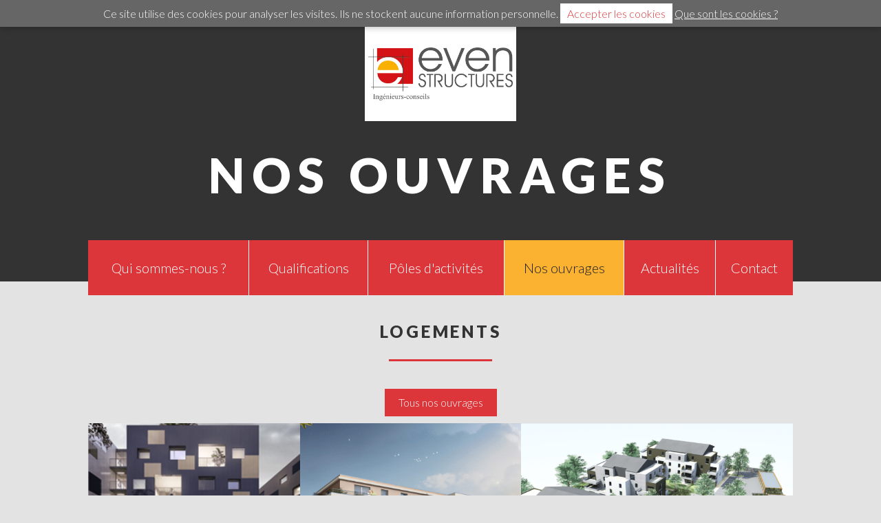

--- FILE ---
content_type: text/html; charset=utf-8
request_url: https://www.even-structures.fr/ouvrages/fiches/logements/
body_size: 4519
content:
<!DOCTYPE html>
<html xmlns="http://www.w3.org/1999/xhtml" xml:lang="fr" lang="fr"><head>
		<meta charset="utf-8">
		<meta name="viewport" content="width=device-width, initial-scale=1.0, maximum-scale=1.0, user-scalable=false" />
			
			<title>Logements</title>
			<link rel="stylesheet" type="text/css" href="/modeles/fr/Even/css/styles.css?mtime=1700205861" media="screen" title="Normal" /><link rel="stylesheet" type="text/css" href="/modeles/fr/Even/css/print.css?mtime=1700205861" media="print" title="Normal" />
			<script src="/script-jquery-1.10.0" type="text/javascript"></script>
<script src="/script-jquery-migrate" type="text/javascript"></script>
<script src="/core/2.16z/js/wom.js" type="text/javascript"></script>
			<link rel="canonical" href="https://www.even-structures.fr/ouvrages/fiches/logements/" />
		
		
	<meta name="format-detection" content="telephone=no">
		<link rel="shortcut icon" href="/images/design/favicon.ico" />
		<link rel="icon" type="image/x-icon" href="/images/design/favicon.ico" />
		<link href="https://fonts.googleapis.com/css?family=Lato:300,400,900" rel="stylesheet">
	
</head>
	
	<body class="layoutLeftContentRight logement directoryEntriesList">
		<div id="page">
		
			
			<header id="header">
				<hr class="clear"/>
				<a id="headerLogo" href="/" hreflang="fr" title="Even Structures" class="LinkIn">
					<img src="/images/design/logo-even.png" alt="Even Structures" />
				</a>
					<div id="headerFond" class="imgPreloadFond">
						
					</div>
					<div id="headerInner">
						<div id="centrageTitre" class="container">
							<div id="centrageTitreInner"></div>
						</div>
						
						<div id="headerMenu">
							<div class="container">
								<nav class="nested">
	<ul class="firstLevel">
			<li class="lifirstLevel defaultmenu menuAccueil">
				<div class="centrage">
					<a href="/accueil/" title="Accueil" class="LinkIn afirstLevel">
						Accueil
						
						
					</a>
				</div>
			</li>
			<li class="lifirstLevel defaultmenu qui_sommes_nous">
				<div class="centrage">
					<a href="/qui-sommes-nous/" title="Qui sommes-nous ?" class="LinkIn afirstLevel">
						Qui sommes-nous ?
						
						
					</a>
				</div>
			</li>
			<li class="lifirstLevel defaultmenu qualifications">
				<div class="centrage">
					<a href="/qualifications/" title="Qualifications" class="LinkIn afirstLevel">
						Qualifications
						
						
					</a>
				</div>
			</li>
			<li class="lifirstLevel defaultmenu poles_d_activites">
				<div class="centrage">
					<a href="/poles-activite/" title="Pôles d'activités" class="LinkIn afirstLevel">
						Pôles d'activités
						
						
					</a>
				</div>
			</li>
			<li class="lifirstLevel active nos_ouvrages">
				<div class="centrage">
					<a href="/ouvrages/" title="Nos ouvrages" class="LinkIn afirstLevel">
						Nos ouvrages
						
						
					</a>
				</div>
			</li>
			<li class="lifirstLevel defaultmenu actualites">
				<div class="centrage">
					<a href="/actualites/" title="Actualités" class="LinkIn afirstLevel">
						Actualités
						
						
					</a>
				</div>
					<hr class="clear" />
					<ul class="secondLevel">
						<li class="lisecondLevel defaultmenu fiertes">
							<a href="/actualites/fiertes/" class="LinkIn asecondLevel">
								Fiertés
								
								
							</a>
							</li>
						<li class="lisecondLevel defaultmenu moments_forts">
							<a href="/actualites/moments-forts/" class="LinkIn asecondLevel">
								Moments forts
								
								
							</a>
							</li>
						<li class="lisecondLevel defaultmenu ressources_humaines">
							<a href="/actualites/ressources-humaines/" class="LinkIn asecondLevel">
								Ressources humaines
								
								
							</a>
							</li>
						<li class="lisecondLevel defaultmenu revue_de_presse">
							<a href="/actualites/revue-de-presse/" class="LinkIn asecondLevel">
								Revue de presse
								
								
							</a>
							</li>
					</ul>
			</li>
			<li class="lifirstLevel defaultmenu contact">
				<div class="centrage">
					<a href="/contact/" title="Contact" class="LinkIn afirstLevel">
						Contact
						
						
					</a>
				</div>
			</li>
	</ul>
	<div class="navMobile">
		<a>Menu</a>
	</div>
</nav>

							</div>
						</div>
					</div>
				<hr class="clear"/>
			</header>
			
		
			
			<div id="wrapper">
				<div id="wrapperInner" class="container">
				
				  
						<div id="leftbar">
                        	<hr class="clear"/>
							
							
                            <hr class="clear"/>
						</div>
					
					
					<div id="container">
                    	<hr class="clear"/>					
						
						<div id="contents">
                        	<hr class="clear"/>
							<div id="contentsInner">
                            	<hr class="clear"/>
									
									

					
<div class="breadcrumb">
	<span class="breadcrumb_label">Vous &ecirc;tes ici :</span>
	<span class="breadcrumb_navigation">
		
<span><a title="Even Structures" href="/" lang="fr" class="LinkIn"><span>Even Structures</span></a></span>
&nbsp;&#047;&nbsp;
<span><a title="Nos ouvrages" href="/ouvrages/" lang="fr" class="LinkIn"><span>Nos ouvrages</span></a></span>
&nbsp;&#047;&nbsp;
<span><a title="Liste des ouvrages" href="/ouvrages/fiches/" lang="fr" class="LinkIn"><span>Liste des ouvrages</span></a></span>
&nbsp;&#047;&nbsp;
<span><a title="Logements" href="/ouvrages/fiches/logements/" lang="fr" class="LinkIn"><span>Logements</span></a></span>

	</span>
</div>
									
									<div id="pageOuvrages">

	
  
  <h1>Nos ouvrages</h1>
  
    <div id="directoryPresentation">
    
    <hr class="clear" />
  </div>
  


  
  <h2>Logements</h2>
	  <div style="text-align:center;">
	  	<a class="LinkIn bouton" href="/ouvrages">Tous nos ouvrages</a>
	  </div>
	<div id="homeOuvrages">
		<div class="widget">
			

<div class="ficheOuvrage">

	<div class="imgPreloadFond">
		
			<div id="gallery_lightboxElement_1_1" class="lightboxElement_1_1"><a href="imagezoom-1254" hreflang = "fr" title = "S2 - logements locatifs TRELAZE-min" class = "fancyboxlightboxElement_1_1" class="LinkIn"><img src="/media/thumbnails/s2_logements_locatifs_trelaze_min.png" alt="S2 - logements locatifs TRELAZE-min"  />
</a></div>
	</div>
	
	<div class="layer"></div>

	
		<div class="titre">36 logements locatifs - 49 TRELAZE</div>
	
	<a class="LinkIn lienFiche" href="/ouvrages/fiches/logements/entry-412-36-logements-locatifs-49-trelaze.html" hreflang="fr"></a>

</div>
			

<div class="ficheOuvrage">

	<div class="imgPreloadFond">
		
			<div id="gallery_lightboxElement_1_2" class="lightboxElement_1_2"><a href="imagezoom-1257" hreflang = "fr" title = "S2 - 44 logements collectifs LE MANS-min" class = "fancyboxlightboxElement_1_2" class="LinkIn"><img src="/media/thumbnails/s2_44_logements_collectifs_le_mans_min.png" alt="S2 - 44 logements collectifs LE MANS-min"  />
</a></div>
	</div>
	
	<div class="layer"></div>

	
		<div class="titre">44 logements collectifs - 72 LE MANS</div>
	
	<a class="LinkIn lienFiche" href="/ouvrages/fiches/logements/entry-409-44-logements-collectifs-72-le-mans.html" hreflang="fr"></a>

</div>
			

<div class="ficheOuvrage">

	<div class="imgPreloadFond">
		
			<div id="gallery_lightboxElement_1_3" class="lightboxElement_1_3"><a href="imagezoom-1262" hreflang = "fr" title = "S1 - verano LES PONTS DE CE-min" class = "fancyboxlightboxElement_1_3" class="LinkIn"><img src="/media/thumbnails/s1_verano_les_ponts_de_ce_min.png" alt="S1 - verano LES PONTS DE CE-min"  />
</a></div>
	</div>
	
	<div class="layer"></div>

	
		<div class="titre">58 logements collectifs - 49 LES PONTS DE CE</div>
	
	<a class="LinkIn lienFiche" href="/ouvrages/fiches/logements/entry-413-58-logements-collectifs-49-les-ponts-de-ce.html" hreflang="fr"></a>

</div>
			

<div class="ficheOuvrage">

	<div class="imgPreloadFond">
		
			<div id="gallery_lightboxElement_1_4" class="lightboxElement_1_4"><a href="imagezoom-1261" hreflang = "fr" title = "S1 - ESTU'R SAINT NAZAIRE-min" class = "fancyboxlightboxElement_1_4" class="LinkIn"><img src="/media/thumbnails/s1_estu_r_saint_nazaire_min.png" alt="S1 - ESTU'R SAINT NAZAIRE-min"  />
</a></div>
	</div>
	
	<div class="layer"></div>

	
		<div class="titre">60 logements collectifs - 44 ST NAZAIRE</div>
	
	<a class="LinkIn lienFiche" href="/ouvrages/fiches/logements/entry-410-60-logements-collectifs-44-st-nazaire.html" hreflang="fr"></a>

</div>
			

<div class="ficheOuvrage">

	<div class="imgPreloadFond">
		
			<div id="gallery_lightboxElement_1_5" class="lightboxElement_1_5"><a href="imagezoom-1267" hreflang = "fr" title = "S1 - 67 logts VILLIERS SUR MARNE-min" class = "fancyboxlightboxElement_1_5" class="LinkIn"><img src="/media/thumbnails/s1_67_logts_villiers_sur_marne_min.png" alt="S1 - 67 logts VILLIERS SUR MARNE-min"  />
</a></div>
	</div>
	
	<div class="layer"></div>

	
		<div class="titre">67 LOGEMENTS - 94 VILLIERS SUR MARNE</div>
	
	<a class="LinkIn lienFiche" href="/ouvrages/fiches/logements/entry-411-67-logements-94-villiers-sur-marne.html" hreflang="fr"></a>

</div>
			

<div class="ficheOuvrage">

	<div class="imgPreloadFond">
		
			<div id="gallery_lightboxElement_1_6" class="lightboxElement_1_6"><a href="imagezoom-1269" hreflang = "fr" title = "S1 - patio tereo ANGERS-min" class = "fancyboxlightboxElement_1_6" class="LinkIn"><img src="/media/thumbnails/s1_patio_tereo_angers_min.png" alt="S1 - patio tereo ANGERS-min"  />
</a></div>
	</div>
	
	<div class="layer"></div>

	
		<div class="titre">PATIO TEREO – 76 logements – 49 ANGERS</div>
	
	<a class="LinkIn lienFiche" href="/ouvrages/fiches/entry-282-patio-tereo-76-logements-49-angers.html" hreflang="fr"></a>

</div>
			

<div class="ficheOuvrage">

	<div class="imgPreloadFond">
		
			<div id="gallery_lightboxElement_1_7" class="lightboxElement_1_7"><a href="imagezoom-1272" hreflang = "fr" title = "S1 - Résidence Helios BEAUCOUZE-min" class = "fancyboxlightboxElement_1_7" class="LinkIn"><img src="/media/thumbnails/s1_residence_helios_beaucouze_min.png" alt="S1 - Résidence Helios BEAUCOUZE-min"  />
</a></div>
	</div>
	
	<div class="layer"></div>

	
		<div class="titre">Résidence HELIOS – 49 BEAUCOUZE</div>
	
	<a class="LinkIn lienFiche" href="/ouvrages/fiches/entry-283-residence-helios-49-beaucouze.html" hreflang="fr"></a>

</div>
			

<div class="ficheOuvrage">

	<div class="imgPreloadFond">
		
			<div id="gallery_lightboxElement_1_8" class="lightboxElement_1_8"><a href="imagezoom-1273" hreflang = "fr" title = "S1 - Résidence service seniors LES PONTS DE CE-min.PNG" class = "fancyboxlightboxElement_1_8" class="LinkIn"><img src="/media/thumbnails/s1_residence_service_seniors_les_ponts_de_ce_minpng.png" alt="S1 - Résidence service seniors LES PONTS DE CE-min.PNG"  />
</a></div>
	</div>
	
	<div class="layer"></div>

	
		<div class="titre">Résidence service séniors - 49 LES PONTS DE CE</div>
	
	<a class="LinkIn lienFiche" href="/ouvrages/fiches/logements/entry-414-residence-service-seniors-49-les-ponts-de-ce.html" hreflang="fr"></a>

</div>
			

<div class="ficheOuvrage">

	<div class="imgPreloadFond">
		
			<div id="gallery_lightboxElement_1_9" class="lightboxElement_1_9"><a href="imagezoom-1282" hreflang = "fr" title = "S1 - visitation LE MANS-min" class = "fancyboxlightboxElement_1_9" class="LinkIn"><img src="/media/thumbnails/s1_visitation_le_mans_min.png" alt="S1 - visitation LE MANS-min"  />
</a></div>
	</div>
	
	<div class="layer"></div>

	
		<div class="titre">Site de la Visitation - 72 LE MANS</div>
	
	<a class="LinkIn lienFiche" href="/ouvrages/fiches/entry-285-site-de-la-visitation-72-le-mans.html" hreflang="fr"></a>

</div>
			

<div class="ficheOuvrage">

	<div class="imgPreloadFond">
		
			<div id="gallery_lightboxElement_1_10" class="lightboxElement_1_10"><a href="imagezoom-274" hreflang = "fr" title = "S1.Villa Mirabeau - Angers" class = "fancyboxlightboxElement_1_10" class="LinkIn"><img src="/media/thumbnails/S1.VillaMirabeau-Angers.jpg" alt="S1.Villa Mirabeau - Angers"  />
</a></div>
	</div>
	
	<div class="layer"></div>

	
		<div class="titre">Villa MIRABEAU – 49 ANGERS</div>
	
	<a class="LinkIn lienFiche" href="/ouvrages/fiches/entry-284-villa-mirabeau-49-angers.html" hreflang="fr"></a>

</div>
		</div>
    </div>
  
  
  
<script type="text/javascript">
$(document).ready(function(){
	var nFiches = $('#homeOuvrages .ficheOuvrage').length; // nombre de fiches
	var nLignes = Math.round(nFiches / 3.5); // nombre de lignes
		nLignes = nLignes==0 ? 1 : nLignes;
	for(i = 1; i <= nLignes; i++){ // pour chaque ligne,
		$('#homeOuvrages .widget').append('<div class="ligne" data-n="'+i+'"></div>'); // on la rajoute au widget
	}
	var ligne = 1; // initialisation de la ligne en cours
	var nParLigne = nFiches / (i-1);
	console.log(nLignes);
	var cumul = nParLigne;
	$('#homeOuvrages .ficheOuvrage').each(function(i){
		if(cumul < 1){
			ligne+=1;
			cumul+= nParLigne;
		}
		var contenant = $('#homeOuvrages .widget .ligne[data-n="'+ligne+'"]');
		$(this).appendTo(contenant);
		//console.log('cumul='+cumul+' / ligne='+ligne);
		cumul--;
	});
	$('#homeOuvrages .widget > .ficheOuvrage').appendTo('#homeOuvrages .widget .ligne:last-child');
	$('#homeOuvrages .widget').show();
});
</script>
</div>
								<hr class="clear"/>
							</div>
                            <hr class="clear"/>
						</div>
						
                        <hr class="clear"/>
					</div>
			
					
						<div id="rightbar">
                        	<hr class="clear"/>
							
							
                            <hr class="clear"/>
						</div>	
					
					
				</div>
				<hr class="clear"/>
			</div>
			
			
			
			<footer id="footer">
				<div id="footerInner" class="container">
					<div id="logoFooter">
						<img alt="Even Structures" src="/images/design/logo-even.png" />
					</div>
						<div class="widget widgetText">
	<div class="titre">Informations bas de page</div>
			
	<div class="widgetContainer">
		<p>5 rue des Petites Maul&eacute;vries,<br />
49000 Angers</p>

<p>02 41 87 58 05</p>
	</div>
</div>
					<div id="liensFooter">
       <a href="/mentions-legales/" class="LinkIn">Mentions légales</a> <a href="/gestion-des-donnees-personnelles/" class="LinkIn">Gestion des données personnelles.</a> <a href="/exercez-vos-droits/" class="LinkIn">Exercez vos droits</a>
						<a href="https://www.mediapilote.com/agence-communication-angers/" target="_blank" title="Réalisation du site par l'agence de communication Mediapilote Angers" rel="nofollow" class="LinkOut">Réalisation du site&nbsp;: Mediapilote</a>
					</div>
				</div>
			</footer>
			
			
		</div>
			
		
		<div id="overDiv" style="position:absolute;visibility:hidden;z-index:1000;" >&nbsp;</div>
		
        
        
		<script type="text/javascript" src="/scripts/nav.js"></script>
		<script type="text/javascript" src="/common_scripts/smartMenu.js"></script>
		<script type="text/javascript" src="/scripts/jquery.browser.min.js"></script>
		<script type="text/javascript" src="/scripts/jquery.cookie.js"></script>
		<script type="text/javascript" src="/scripts/jquery.cookiecuttr.js"></script>
    	<script type="text/javascript">
			function init(){sfHover();}
			womAdd('init();');
			
			$(document).ready(function(){
				$.cookieCuttr();
				
				/*==========*\
				#    Menu    #
				\*==========*/
				// Gestion responsive design des menus déroulants
				$('html:not(.msie) #header a.afirstLevel').click( function(e) {
					var menuliparent = $(this).parents('li.lifirstLevel'); // Reconnaissnce du li niv1
					var menualien = $(this); // Reconnaissance du lien cliqué
					var menuulenfant = menuliparent.find('ul.secondLevel'); // Reconnaissance du sous-menu niv2
					if(menuulenfant.html() == null) menuulenfant=null;
				// Comportement en cas de clic une seconde fois : on ouvre le lien
					if( menuliparent.hasClass('touched') ||
						menuulenfant == null ||
						menuulenfant.css('display') == 'block' ) {}
				// Comportement en cas de premier clic
					else {
						e.preventDefault(); // Désactivation du comportement par défaut (ouverture du lien)
						$('#header li.lifirstLevel').removeClass('touched'); // On enlève la classe "touched" des autres menus niv1
						$('#header ul.secondLevel').slideUp("slow"); // on enroule le bloc
						menuliparent.addClass('touched'); // Ajout de la classe "touched" au menu
						menuulenfant.slideDown("slow"); // on déroule le bloc
					}
				});
				// Ajout/suppression de la classe 'ouvert' au .nested au clic sur le lien de .smart-menu
				$('#header .nested .navMobile a').click(function(){
					$('#header .nested').toggleClass('ouvert').find('ul.firstLevel').slideToggle();
				});
				
				// Préchargement des images - étape 1 : création des images grande taille
				// .imgPreload : 		s'applique directement sur l'image
				// .imgPreloadInner :	s'applique sur l'image à l'intérieur
				// .imgPreloadFond : 	utilise l'image contenue comme image de fond
				$('body').append('<div id="preloadImages" style="display:none;"></div>');
				$('.imgPreload, .imgPreloadInner img').each(function(){
					$('#preloadImages').append('<img src="'+$(this).attr('src').replace('/thumbnails/','/')+'" />');
				});
				$('.imgPreloadFond, #ficheOuvrage #colGauche a.lightbox').each(function(){
					if($(this).find('img').length){
						var image = $(this).find('img').attr('src');
						$('#preloadImages').append('<img src="'+image.replace('/thumbnails/','/')+'" />');
						$(this).css('background-image','url('+image+')');
					}
				});
				
				// Gestion des titres h1 en header :
				$('#homeIntro, :not(#homeIntro) > h1').prependTo('#centrageTitreInner');
				
				$('#text .textAndImages').each(function(){
					if($(this).children(':nth-child(2)').find('.imgPreloadFond').length){
						$(this).addClass($(this).children(':nth-child(2)').attr('class'));
					}else{
						$(this).addClass('petitSansImage');
					}
				});
				
				$(window).resize();
			});
			
			$(window).load(function(){
				
				// Préchargement des images - étape 2 : remplacement des images grande taille
				// .imgPreload : 		s'applique directement sur l'image
				// .imgPreloadInner :	s'applique sur l'image à l'intérieur
				// .imgPreloadFond : 	utilise l'image contenue comme image de fond
				$('.imgPreload, .imgPreloadInner img').each(function(){
					$(this).attr('src',$(this).attr('src').replace('/thumbnails/','/'));
				});
				$('.imgPreloadFond, #ficheOuvrage #colGauche a.lightbox').each(function(){
					if($(this).find('img').length){
						$(this).css('background-image','url('+$(this).find('img').attr('src').replace('/thumbnails/','/')+')');
					}
				});
				$('#preloadImages').remove();
				
				$(window).resize();
			});
			
			$(window).resize(function(){
				var largPage = $(window).width();
				var seuil = 959;
				
				// Marge des images
				$('.code_html img').each(function() {
					var position = $(this).css('float');
					var marge = (largPage>=seuil ? 20 : 0);
					if(position=='left'){$(this).css('margin-right',marge+'px');}
					if(position=='right'){$(this).css('margin-left',marge+'px');}
				});
			});
		</script>
        
	</body>
</html>

--- FILE ---
content_type: text/css
request_url: https://www.even-structures.fr/modeles/fr/Even/css/styles.css?mtime=1700205861
body_size: 5895
content:
@charset "utf-8";
@import url(gallery.css);
/* Designé par défaut pour un format > 960px */
@media only screen and (max-width: 979px){ /* < 960px */ }

/*===============================*\
#    INITIALISATION DES STYLES    #
\*===============================*/
html,body,div,span,object,iframe,
footer,header,hgroup,menu,nav,section,summary,
article,aside,canvas,details,figcaption,figure,
h1,h2,h3,h4,h5,h6,p,blockquote,pre,abbr,address,cite,code,
del,dfn,em,img,ins,kbd,q,samp,small,strong,sub,sup,var,b,i,
dl,dt,dd,ol,ul,li,
fieldset,form,label,legend,
table,caption,tbody,tfoot,thead,tr,th,td,
time,mark,audio,video{
	margin:0;
	padding:0;
	border:0;
	outline:0;
	font-size:100%;
	vertical-align:baseline;
	background:transparent;}
body{
	background:#e3e3e3;
	color:#333;
	font-family:Lato,Arial,sans-serif;
	font-size:16px;
	font-weight:300;
	overflow-x:hidden;
	/*-webkit-font-smoothing: antialiased;
	-moz-osx-font-smoothing: grayscale;/**/
	line-height:1.2;}
article,aside,details,figcaption,figure,footer,header,hgroup,menu,nav,section{display:block;}
blockquote,q{quotes:none;}
blockquote:before,blockquote:after,q:before,q:after{
	content:'';
	content:none;}
sup{
	font-size:0.8em;
	line-height:1;
	vertical-align:super;}
strong{font-weight:700;}
h2{
	display:block;
	color:#333;
	font-weight:900;
	line-height:1.1;
	text-transform:uppercase;
	text-align:center;
	letter-spacing:0.3ex;
	font-size:24px;
	margin:40px 0 30px 0;
	padding:0 0 30px 0;
	position:relative;
	clear:both;}
h2::after{
	content:"";
	display:block;
	height:3px;
	margin:0 auto;
	background:#dc363a;
	position:absolute;
	left:calc(50% - 75px);
	right:calc(50% - 75px);
	bottom:0;}
h3{
	font-weight:300;
	font-size:24px;
	color:#dc363a;
	margin:30px 0 20px 0;}
p{margin:10px 0;}
ul{padding-left:1.1em;}
a{
	margin:0;
	padding:0;
	font-size:100%;
	vertical-align:baseline;
	background:transparent;
	transition:all 0.3s ease-out;
	color:#dc363a;
}
h1 a,
h2 a,
h3 a{
	color:inherit;
	text-decoration:none;}
abbr[title],dfn[title]{
    border-bottom:1px dotted #ccc;
    cursor:help;}
table{
    border-collapse:collapse;
    border-spacing:0;}
table.structure{
	border-collapse:separate;
	border-spacing:0;
	margin:0;
	width:100%;
	border:none;}
table.structure td{
	vertical-align:top;
	padding:0;
	border:none;}
img{
	border:0;
	vertical-align:bottom;
	max-width:100%;
	height:auto;}
.map img{max-width:inherit;}
.clear,
#text br.separator{
	clear:both;
	border:none;
	width:0;
	height:0;
	line-height:0;
	margin:0;
	padding:0;
	visibility:hidden;
	overflow:hidden;}
#wrapper{padding:20px 0 50px 0;}
.noMargeFooter #wrapper{padding-bottom:0;}
.container{
	position:relative;
	width:80%;
	min-width:960px;
	max-width:1600px;
	margin:0 auto;}
.container.court{
	width:800px;
	min-width:0px;
	max-width:100%;}
#overDiv{left:0;top:0;}
.pager{
	text-align:center;
	margin:20px 0;}
.pager a{
	display:inline-block;
	vertical-align:middle;
	background:#fff;
	color:#333;
	text-align:center;
	padding:5px;
	min-width:20px;
	text-decoration:none;}
.pager a.pager_active_page{background:#ddd;}
.breadcrumb{display:none;}

/* Formulaires */
label{
	display:block;
	margin:5px 0;}
input, .select, textarea{
	background: #fff;
	border: 1px solid #aaa;
	text-align:left;
	width: auto;
	font-family:Lato,Arial,sans-serif;
	font-size:16px;
	box-sizing:border-box;}
input[type="text"],
input[type="email"],
input[type="mail"],
input[type="tel"],
input[type="number"],
input[type="url"],
input[type="search"],
input[type="password"],
input[type="date"]{
	height:40px;
	line-height:40px;
	padding:0 10px;
	width:100%;
	-webkit-appearance:none;
	display:inline-block;
	vertical-align:middle;
	margin:0px;
	box-sizing:border-box;}
input[type="submit"],
input[type="button"],
input[type="reset"],
.bouton{
	display:inline-block;
	border:none;
	font-size:16px;
	line-height:20px;
	vertical-align:middle;
	padding:10px 20px;
	text-decoration:none;
	cursor:pointer;
	border-radius:0px;
	transition:all 0.3s ease-out;
	box-sizing:border-box;
	margin:10px;
	color:#fff;
	background:#dc363a;
	text-align:center;}
input[type="submit"]:first-child,
input[type="button"]:first-child,
input[type="reset"]:first-child,
.bouton:first-child{margin-left:0;}
input[type="submit"]:last-child,
input[type="button"]:last-child,
input[type="reset"]:last-child,
.bouton:last-child{margin-right:0;}
input[type="submit"]:hover,
input[type="button"]:hover,
input[type="reset"]:hover,
.bouton:hover{
	color:#333;
	background:#fcb231;}
.select{
    overflow:hidden;
    padding:0;
    width:100%;
	position:relative;}
.select select{
	background:none repeat scroll 0 0 transparent;
    border:medium none;
    margin:0;
    min-width: calc(100% + 40px);
	min-height:40px;
    position:relative;
	padding:0px 20px;
	font-family:Lato,Arial,sans-serif;
	font-size:16px;
	box-sizing:border-box;
	z-index:1;
	-webkit-appearance:none;}
.select:after{
	content:"";
	display:block;
	position:absolute;
	right:10px;
	top:16px;
	width: 0;
	height: 0;
	border-style: solid;
	border-width: 8px 8px 0 8px;
	border-color: #444 transparent transparent transparent;
	z-index:0;}
.select select[multiple=multiple]{
	padding:0;
	background:#fff;
	width:100%;
	min-width:0;}
.select select option{
	padding:10px 10px;
	border-bottom:1px solid #ddd;}
textarea{
	padding:12px 10px;
	width:100%;
	min-width:100%;
	max-width:100%;
	min-height:40px;
	box-sizing:border-box;}
.formulaire{
	max-width:500px;
	margin:30px auto;
}
.formulaire form{
	max-width:500px;
	margin:30px auto;
	padding:20px 30px;
	background:#eee;
	box-sizing:content-box;}
.formulaire form .row{margin:20px 0;}
.formulaire form .row input,
.formulaire form .row .select{width:100%;}
.formulaire form .row textarea{
	width:100%;
	min-width:100%;
	max-width:500px;}
.formulaire form .row input[type="file"]{
	-webkit-appearance:none;
	-moz-appearance:none;
	appearance:none;
	height:24px;
	box-sizing:content-box;
	width:calc(100% - 2px);
	line-height:1;}
form .row .aide{
	border-left:2px solid #aaa;
	padding:5px 0 0 10px;
	font-size:14px;
	color:#222;}
form .row .aide.error{
	border-color:#f00;
	color:#f00;}
form .row .aide:first-child{padding:0 0 5px 10px;}
form .row .aide > :first-child{margin-top:0;}
form .row .aide > :last-child{margin-bottom:0;}
.formulaire form .submit{text-align:center;}
.formulaire form .group_multi_radio .multi_radio{
	display:inline-block;
	vertical-align:top;
	margin:0 5px 5px 0;}
.formulaire form .group_multi_radio .multi_radio label{
	display:inline-block;
	background:#fff;
	padding:12px 10px;
	line-height:16px;
	cursor:pointer;
	box-sizing:border-box;
	border:1px solid #aaa;}
.formulaire form .group_multi_radio .multi_radio label input{
	width:auto;
	margin:0 5px 0 0;
	padding:0;
	display:inline-block;
	vertical-align:baseline;}
.formulaire form .group_multi_radio .multi_radio label span{
	width:auto;
	margin:0;
	padding:0;
	display:inline-block;
	vertical-align:middle;}
.formulaire legend{
	font-size:20px;
	font-weight:300;
	border-bottom:1px solid #ccc;
	display:block;
	width:100%;
	margin:30px 0 0 0;
	padding:0 0 5px 0;
	text-align:center;}


/*============*\
#    HEADER    #
\*============*/
.cc-cookies{
	position:relative;
	text-align:center;
	padding:5px;
	background:#666;
	color:#fff;
	box-shadow:0 0 10px 0 rgba(0,0,0,0.3);
	z-index:9;}
.cc-cookies a{color:#fff;}
.cc-cookies a.cc-cookie-accept{
	display:inline-block;
	text-decoration:none;
	padding:5px 10px;
	background:#fff;
	color:#dc363a;}

#headerLogo{
	display:block;
	margin:0 auto 20px auto;
	background:#fff;
	padding:30px 5px;
	width:210px;
	position:relative;
	z-index:3;}
#headerLogo img{
	display:block;
	width:210px;
	height:77px;
	}
#header{
	position:relative;
	height:370px;}
.accueil #header{height:590px;}
#headerFond{
	position:absolute;
	left:0;
	right:0;
	top:0;
	bottom:0;
	z-index:1;
	background:no-repeat center center #666;
	background-size:cover;}
#headerFond::before{
	content:"";
	display:block;
	position:absolute;
	left:0;
	right:0;
	top:0;
	bottom:0;
	background:rgba(0,0,0,0.5);}
#headerFond img{display:none;}
#headerInner{
	position:absolute;
	left:0;
	right:0;
	top:0;
	bottom:0;}
#centrageTitre{
	position:relative;
	display:table;
	height:calc(100% - 181px);
	margin:121px auto 60px auto;
	z-index:2;}
#centrageTitreInner{
	display:table-cell;
	text-align:center;
	vertical-align:middle;
	color:#fff;
	font-size:18px;}
#centrageTitreInner h1{
	color:#fff;
	font-weight:900;
	line-height:1.1;
	text-transform:uppercase;
	letter-spacing:0.3ex;
	font-size:24px;}
#centrageTitreInner h1::first-line{
	font-size:70px;
	letter-spacing:0.3ex;
	line-height:1.1;}
.accueil #centrageTitreInner h1::first-line{
	font-size:85px;
	letter-spacing:0.3ex;
	line-height:1.1;}
#centrageTitreInner p{
	margin:30px 0;}
#centrageTitreInner a{
	color:#fff;
	text-decoration:none;
	display:inline-block;
	padding:10px 20px;
	background:rgba(220,54,58,0);}
#centrageTitreInner a:hover{
	background:rgba(220,54,58,1);}
#homeIntro > *:first-child{margin-top:0;}
#homeIntro > *:last-child{margin-bottom:0;}

/*Menu*/
#headerMenu{
	position:absolute;
	width:100%;
	left:0;
	right:0;
	bottom:-20px;
	z-index:9;}
#headerMenu .navMobile{display:none;}
#headerMenu ul.firstLevel{
	display:table;
	width:100%;
	padding-left:0;}
#headerMenu li.lifirstLevel{
	display:table-cell;
	vertical-align:middle;
	height:80px;
	border-right:1px solid #fff;
	position:relative;}
#headerMenu li.lifirstLevel:last-child{border-right:none;}
#headerMenu li.lifirstLevel > .centrage{
	display:table;
	width:100%;
	height:100%;}
#headerMenu li.lifirstLevel > .centrage a.afirstLevel{
	display:table-cell;
	vertical-align:middle;
	text-align:center;
	text-decoration:none;
	background:#dc363a;
	color:#fff;
	font-size:20px;
	font-weight:300;
	line-height:1.1;
	padding:0 10px;
	box-sizing:border-box;}
#headerMenu li.lifirstLevel > .centrage a.afirstLevel:hover,
#headerMenu li.lifirstLevel.active > .centrage a.afirstLevel,
#headerMenu li.lifirstLevel.menuAccueil > .centrage a.afirstLevel:hover{
	background:#fcb231;
	color:#222;}
#headerMenu li.lifirstLevel.menuAccueil > .centrage a.afirstLevel{background:#666;}
@media only screen and (min-width: 980px) and (max-width: 1400px){
	#headerMenu li.lifirstLevel.menuAccueil{display:none;}
}
#headerMenu ul.secondLevel{
	margin:0;
	padding:5px 0;
	list-style:none;
	background:#fcb231;
	min-width:300px;
	border-top:1px solid #fff;
	display:none;
}
@media only screen and (min-width: 980px){
	#headerMenu ul.secondLevel{
		position:absolute;
		left:0;
		top:100%;
	}
	#headerMenu li.lifirstLevel:hover ul.secondLevel{display:block;}
}
#headerMenu a.asecondLevel{
	display:block;
	text-decoration:none;
	color:#000;
	padding:0.6em 1em;
}
#headerMenu a.asecondLevel:hover{
	background:#dc363a;
	color:#fff;
}

/*============*\
#    footer    #
\*============*/
#footer{
	text-align:center;
	background:#282828;
	color:#fff;
	padding:0 0 50px 0;
	font-size:18px;}
#footer .widget .titre,
.widget.notitre .titre{display:none;}
#logoFooter{
	display:block;
	margin:0 auto 20px auto;
	background:#fff;
	padding:30px 5px;
	width:210px;}
#logoFooter img{
	display:block;
	width:210px;
	height:77px;
	}
#liensFooter{
	margin:30px 0 0 0;
	font-size:14px;
	font-weight:300;}
#liensFooter a{
	color:#fff;
	text-decoration:none;
	margin:0 10px;}

/*=========================*\
#    Articles génériques    #
\*=========================*/
#text .textAndImages{
	background:#fff;
	margin:0 0 30px 0;
	padding:30px;
	box-sizing:border-box;
	position:relative;}
#text .textAndImages .structured_text_semantique_text{box-sizing:content-box;}
#text .textAndImages:nth-child(even){
	float:left;
	clear:both;}
#text .textAndImages:nth-child(odd){float:right;}
#text .textAndImages.below_right{width:calc(50% - 15px);}
	#text .textAndImages.below_right .structured_text_semantique_text{
		width:calc(60% - 30px);
		padding-right:30px;
		float:left;}
	#text .textAndImages.below_right .below_right{
		width:calc(40% - 30px);
		position:absolute;
		top:30px;
		bottom:30px;
		right:30px;}
#text .textAndImages.below_left{width:calc(70% - 15px);}
	#text .textAndImages.below_left .structured_text_semantique_text{
		width:calc(42.86% - 30px);
		padding-left:30px;
		float:right;}
	#text .textAndImages.below_left .below_left{
		width:calc(57.14% - 30px);
		position:absolute;
		top:30px;
		bottom:30px;
		left:30px;}
#text .textAndImages.below_right .below_right .imgPreloadFond,
#text .textAndImages.below_left .below_left .imgPreloadFond{
	background:no-repeat center center #ddd;
	background-size:cover;
	width:100%;
	height:100%;}
#text .textAndImages.below_right .below_right img,
#text .textAndImages.below_left .below_left img{visibility:hidden;}
#text .textAndImages.petitSansImage{width:calc(30% - 15px);}
#text .textAndImages .code_html > *:first-child{margin-top:0;}
#text .textAndImages .code_html > *:last-child{margin-bottom:0;}

/*====================*\
#    page d'accueil    #
\*====================*/
.accueil .breadcrumb{display:none;}
.large #wrapperInner{
	width:auto;
	min-width:0;
	max-width:none;}
.blocHome{text-align:center;}
.blocHome > h2{
	margin-top:0;
	display:inline-block;}
.blocHome > h2::after{
	left:25%;
	right:25%;}
.blocHome a.bouton,
.blocHome .submit input[type="submit"]{
	margin:30px 0 0 0;
	background-color:#dc363a;
	color:#fff;
	text-decoration:none;
	font-size:18px;
	padding:5px 10px;
	width:auto;}
.blocHome a.bouton:hover{
	background:#fcb231;
	color:#333;}

#homePolesActivite{padding:60px 0 40px 0;}
#homePolesActivite .widget{font-size:0;}
#homePolesActivite .fichePoleActivite{
	font-size:16px;
	text-align:left;
	margin:0 15px;
	background:#fff;
	box-sizing:border-box;
	padding:20px;
	display:inline-block;
	vertical-align:top;
	width:calc(25% - 22.5px);}
#homePolesActivite .fichePoleActivite:first-child{margin-left:0;}
#homePolesActivite .fichePoleActivite:last-child{margin-right:0;}
#homePolesActivite .fichePoleActivite h2.titre,
#homePolesActivite .fichePoleActivite .colGauche .sousTitre,
#homePolesActivite .fichePoleActivite .colGauche .contenu,
#homePolesActivite .fichePoleActivite .colDroite .imgPreloadFond img{display:none;}
#homePolesActivite .fichePoleActivite .colDroite .imgPreloadFond{
	width:100%;
	height:130px;
	background:no-repeat center center #ddd;
	background-size:cover;
	margin:0 0 10px 0;}
#homePolesActivite .fichePoleActivite .colGauche .titre{
	font-weight:300;
	color:#dc363a;
	margin:10px 0 15px 0;
	font-size:25px;}

#homeOuvrages{

	padding:50px 0;
	background:#333;}
#pageOuvrages .ouvrages_boutons{
	text-align:center;
	margin:50px 0 10px 0;}
#pageOuvrages #homeOuvrages{
	padding:0;
	margin:0 0 50px 0;}
#pageOuvrages a:not(.bouton) {
	color: #dc363a;
	text-decoration: none;
}
#pageOuvrages a:not(.bouton):hover {
	color: #fcb231;
}
#homeOuvrages h2{color:#fff;}
#homeOuvrages h2::after{background:#fff;}
#homeOuvrages .widget{display:none;}
#homeOuvrages .widget > .ligne{
	display:table;
	border-collapse:separate;
	border-spacing:0;
	margin:0;
	width:100%;}
#homeOuvrages .widget > .ligne:nth-child(odd){height:260px;}
#homeOuvrages .widget > .ligne:nth-child(even){height:200px;}
#homeOuvrages .ficheOuvrage{
	display:table-cell;
	vertical-align:middle;
	text-align:center;
	position:relative;
	cursor:pointer;
	padding:20px;
	min-width:20%;}
#homeOuvrages .ficheOuvrage .imgPreloadFond{
	position:absolute;
	background:no-repeat center center #222;
	background-size:cover;
	left:0;
	top:0;
	right:0;
	bottom:0;
	z-index:1;
	transition:all 0.3s linear;}
#homeOuvrages .ficheOuvrage:hover .imgPreloadFond{filter:grayscale(100%) contrast(150%);}
#homeOuvrages .ficheOuvrage .imgPreloadFond img{display:none;}
#homeOuvrages .ficheOuvrage .layer{
	position:absolute;
	left:0;
	top:0;
	right:0;
	bottom:0;
	z-index:2;
	opacity:0;
	transition:all 0.3s linear;}
#homeOuvrages .ficheOuvrage:nth-child(odd) .layer{background-color:#fcb231;}
#homeOuvrages .ficheOuvrage:nth-child(even) .layer{background-color:#dc363a;}
#homeOuvrages .ficheOuvrage:hover .layer{opacity:0.7;}
#homeOuvrages .ficheOuvrage .titre{
	position:relative;
	color:#fff;
	text-shadow:0 0 5px rgba(0,0,0,0.5), 0 0 10px rgba(0,0,0,0.5);
	font-size:35px;
	line-height:1.1;
	font-weight:300;
	z-index:3;
	opacity:0;
	transition:all 0.3s ease-out;}
#homeOuvrages .ficheOuvrage:hover .titre{opacity:1;}
#homeOuvrages .ficheOuvrage a.lienFiche{
	position:absolute;
	left:0;
	top:0;
	right:0;
	bottom:0;
	z-index:4;}
@media(min-width:980px){
	table.table-ouvrages td{
		width:33%;
		padding:0 10px;
	}
}
@media(max-width:979px){
	table.table-ouvrages,
	table.table-ouvrages tbody,
	table.table-ouvrages tr,
	table.table-ouvrages td{
		display:block;
	}
}

#homeActus{padding:80px 0 100px 0;}
#homeActus .widget{font-size:0;}
#homeActus .blocActu{
	font-size:16px;
	display:inline-block;
	width:30%;
	margin:0 2.5% 40px 2.5%;
	text-align:left;
	vertical-align:top;}
#homeActus .blocActu:first-child{margin-left:0;}
#homeActus .blocActu:last-child{margin-right:0;}
#homeActus .blocActu .imgPreloadInner img{
	display:block;
	width:100%;
	height:auto;
	margin:0 0 20px 0;}
#homeActus .blocActu h2,
#homeActus .blocActu h3{
	margin:20px 0 10px 0;
	padding:0;
	font-weight:900;
	font-size:16px;
	color:#333;
	text-transform:none;
	text-align:left;
	letter-spacing:0;}
#homeActus .blocActu h2::after{display:none;}

#homeContact{
	background:#fcb231;
	padding:60px 0;}
#homeContact h2{color:#fff;}
#homeContact h2::after{background:#fff;}
#homeContact .formulaire form{
	max-width:none;
	margin:0;
	padding:0;
	background:none;
	text-align:left;}
.formulaire form .row.demi{width:calc(50% - 20px);}
.formulaire form .row.demi.gauche{float:left;}
.formulaire form .row.demi.droite{float:right;}
.formulaire form .row.full,
.formulaire form .row.submit{
	width:100%;
	clear:both;}
#homeContact .formulaire form .row:not(#captcha){font-size:0;}
#homeContact #captcha > *:not(input){color:#fff;}
#homeContact .formulaire form .row label{
	display:inline-block;
	vertical-align:top;
	font-weight:900;
	font-size:22px;
	color:#fff;
	width:auto;
	box-sizing:border-box;
	text-align:right;
	margin:0;
	padding:13px 0px 13px 0;
	line-height:24px;}
#homeContact .formulaire form .row .zoneChamp{
	display:inline-block;
	vertical-align:top;
	font-size:16px;
	width:100%;}
#homeContact .formulaire form .row input[type="text"],
#homeContact .formulaire form .row input[type="email"],
#homeContact .formulaire form .row textarea{
	border:none;
	background:rgba(255,255,255,0.8);
	transition:all 0.3s ease-out;
	height:50px;
	line-height:50px;
	font-size:20px;}
#homeContact .formulaire form .row input[type="text"]:focus,
#homeContact .formulaire form .row input[type="email"]:focus,
#homeContact .formulaire form .row textarea:focus{
	background:rgba(255,255,255,1);}
#homeContact .formulaire form .row textarea{
	padding-top:13px;
	padding-bottom:13px;
	line-height:24px;
	height:146px;}
#homeContact .formulaire form .submit input[type="submit"]{padding:10px 30px;}


/*============================*\
#    page qui sommes-nous ?    #
\*============================*/
#QsnEngagements{padding:80px 0 90px 0;}
#QsnEngagements table{
	margin:-30px;
	border-collapse:separate;
	border-spacing:30px;
	border:none;}
#QsnEngagements table td{
	background:#fff;
	width:25%;
	box-sizing:border-box;
	padding:50px 20px 20px 20px;
	text-align:left;
	vertical-align:top;}
#QsnEngagements table td img{
	display:block;
	width:120px;
	height:60px;
	margin:0 auto 20px auto;}
#QsnEngagements table td h3{margin:0;}

#QsnHistoire{
	padding:40px 0;
	background:#c0c0c0;}
#QsnHistoire table,
#QsnHistoire table tbody,
#QsnHistoire table tr,
#QsnHistoire table td{display:block;}
#QsnHistoire table td::after{
	content:"";
	display:block;
	background:#dc363a;
	width:130px;
	height:3px;
	margin:20px auto 0 auto;}
#QsnHistoire table td h3{
	color:#dc363a;
	font-size:60px;
	font-weight:900;
	letter-spacing:0.5ex;
	margin:20px 0 20px 0;}

#QsnExpertise{padding:50px 0 20px 0;}
#QsnExpertise .container{text-align:left;}
#QsnExpertise strong{
	font-size:22px;
	font-weight:400;}
#QsnExpertise a.bouton{
  margin:20px 5px;
  pointer-events:none;
}

#QsnEquipe{
	background:#fcb231;
	padding:60px 0 140px 0;}
#QsnEquipe table{
	margin:0;
	border:none;
	border-collapse:collapse;}
#QsnEquipe table td{
	padding:30px 0;
	border:none;
	text-align:left;
	vertical-align:top;}
#QsnEquipe table td + td{padding-left:30px;}
#QsnEquipe table td:first-child img{
	display:block;
	width:180px;
	max-width:none;}
#QsnEquipe table td h3{color:#333;}


/*===========================*\
#    page pôles d'activité    #
\*===========================*/
#directory .fichePoleActivite .inner{
	background:#fff;
	padding:30px;
	position:relative;
	margin:0 0 50px 0;}
#directory .fichePoleActivite .inner .colDroite{
	position:absolute;
	right:30px;
	top:30px;
	bottom:30px;
	width:calc(25% - 30px);}
#directory .fichePoleActivite .inner .colDroite .imgPreloadFond{
	width:100%;
	height:100%;
	background:no-repeat center center #ddd;
	background-size:cover;}
#directory .fichePoleActivite .inner .colDroite .imgPreloadFond img{display:none;}
#directory .fichePoleActivite .inner .colGauche{width:calc(70% - 30px);}
#directory .fichePoleActivite .inner .colGauche .titre,
#directory .fichePoleActivite .inner .colGauche .description,
#directory .fichePoleActivite .inner .colGauche .bouton{display:none;}
#directory .fichePoleActivite .inner .colGauche .sousTitre{margin-top:0;}


/*=========================*\
#    Détail d'un ouvrage    #
\*=========================*/
#ficheOuvrage #colGauche{
	float:left;
	width:calc(100% - 430px);
	font-size:0;}
#ficheOuvrage #colGauche .gallery > div > div{
	display:inline-block;
	vertical-align:middle;
	position:relative;
	width:calc(33.3333% - 20px);
	height:100px;
	margin:0 0 30px 30px;}
#ficheOuvrage #colGauche .gallery > div > div img{
	margin:0;
	display:none;}
#ficheOuvrage #colGauche .gallery > div > div:first-child{
	display:block;
	width:100%;
	/*height:auto;*/
	height:600px;
	margin:0 0 30px 0;}
#ficheOuvrage #colGauche .gallery > div > div:first-child img{
	visibility:hidden;
	width:100%;
	display:block;}
#ficheOuvrage #colGauche .gallery > div > div:nth-child(3n-1){margin-left:0;}
#ficheOuvrage #colGauche .gallery > div > div a.lightbox{
	background:no-repeat center center;
	background-size:cover;
	position:absolute;
	left:0;top:0;right:0;bottom:0;
	display:block;}
/*#ficheOuvrage #colGauche .gallery > div > div:first-child a.lightbox{position:relative;}*/
#ficheOuvrage #colDroite{
	float:right;
	max-width:400px;}
#ficheOuvrage #colDroite > *:first-child{margin-top:0;}
#ficheOuvrage #blocInfos{
	background:#fcb231;
	margin:50px 0 0 0;
	padding:30px;
	font-weight:300;
	font-size:24px;}
#ficheOuvrage #blocInfos .ligne{margin:30px 0;}
#ficheOuvrage #blocInfos .ligne:first-child{margin-top:0;}
#ficheOuvrage #blocInfos .ligne:last-child{margin-bottom:0;}
#ficheOuvrage #blocInfos .picto{
	display:inline-block;
	width:30px;
	vertical-align:middle;}
#ficheOuvrage #blocInfos .picto svg{
	display:block;
	width:30px;
	height:30px;}
#ficheOuvrage #blocInfos .picto + span.texte{
	width:calc(100% - 50px);
	display:inline-block;
	vertical-align:middle;
	margin:0 0 0 10px;}

@media only screen and (max-width: 979px){
	#ficheOuvrage #colDroite{float:none;}
	#ficheOuvrage #colGauche{
		float:none;
		width:auto;
	}
	#ficheOuvrage #colGauche .gallery > div > div:first-child{height:300px;}
}




@media only screen and (min-width: 980px){
	.mobile{display:none;}
}
@media only screen and (max-width: 979px){
	.nomobile{display:none;}
	.container,
	.container.court{
		width:300px;
		min-width:0;
		max-width:none;}
	#centrageTitre{height:calc(100% - 141px);}
	#centrageTitreInner h1{
		font-size:20px;
		line-height:1.1;
		letter-spacing:0.3ex;}
	#centrageTitreInner h1::first-line{
		font-size:40px;
		letter-spacing:0.3ex;
		line-height:1.1;}
	.accueil #centrageTitreInner h1::first-line{
		font-size:40px;
		letter-spacing:0.3ex;
		line-height:1.1;}
	#header{height:250px;}
	.accueil #header{height:380px;}
	#headerMenu{top:calc(100% - 20px);}
	#headerMenu ul.firstLevel{display:none;}
	#headerMenu li.lifirstLevel > .centrage{
		display:block;}
	#headerMenu li.lifirstLevel{
		display:block;
		height:auto;
		border:none;
		border-bottom:1px solid #fff;}
	#headerMenu li.lifirstLevel > .centrage a.afirstLevel{
		display:block;
		padding:10px;}
	#headerMenu .navMobile{display:block;}
	#headerMenu .navMobile a{
		display:block;
		text-align:center;
		text-decoration:none;
		background:#dc363a;
		color:#fff;
		font-size:16px;
		font-weight:400;
		line-height:1.1;
		padding:10px;
		box-sizing:border-box;
		cursor:pointer;
		text-transform:uppercase;}
	#liensFooter a{
		display:block;
		margin:5px 0;}
	#homePolesActivite .fichePoleActivite{
		width:auto;
		display:block;
		margin:20px 0;}
	#homeOuvrages .widget > .ligne{display:block;}
	#homeOuvrages .widget > .ligne:nth-child(odd),
	#homeOuvrages .widget > .ligne:nth-child(even){height:auto;}
	#homeOuvrages .ficheOuvrage{
		display:block;
		width:auto;
		min-width:0;}
	#homeActus .blocActu{
		display:block;
		width:auto;
		margin:0 0 50px 0;}
	.formulaire form .row.demi{width:auto;}
	.formulaire form .row.demi.gauche,
	.formulaire form .row.demi.droite{float:none;}
	#homeContact .formulaire form .row label{
		display:block;
		padding:0;
		margin:30px 0 10px 0;
		text-align:left;
		width:auto;}
	#homeContact .formulaire form .row .zoneChamp{
		display:block;
		width:auto;}
	#QsnEngagements table,
	#QsnEquipe table table,
	#QsnEngagements tbody,
	#QsnEquipe table tbody,
	#QsnEngagements tr,
	#QsnEquipe table tr,
	#QsnEngagements td,
	#QsnEquipe table td{display:block;}
	#QsnEngagements table{
		margin:0;
		border-spacing:0;}
	#QsnEngagements table td{
		width:auto;
		margin:30px 0;}
	#QsnExpertise a.bouton{margin:5px;}
	#QsnEquipe table td,
	#QsnEquipe table td + td{padding:0;}
	#QsnEquipe table td:first-child{padding-top:30px;}
	#QsnEquipe table td:last-child{
		padding-bottom:30px;
		border-bottom:1px solid rgba(0,0,0,0.2);}
	#text .textAndImages{margin:30px 0;}
	#text .textAndImages:nth-child(odd),
	#text .textAndImages:nth-child(even){float:none;}
	#text .textAndImages.below_right,
	#text .textAndImages.below_left,
	#text .textAndImages.petitSansImage{width:auto;}
	#text .textAndImages.below_right .structured_text_semantique_text,
	#text .textAndImages.below_left .structured_text_semantique_text{
		float:none;
		width:auto;
		padding:0 0 30px 0;}
	#text .textAndImages.below_right .below_right,
	#text .textAndImages.below_left .below_left,
	#directory .fichePoleActivite .inner .colDroite{
		position:relative;
		width:auto;
		top:0;left:0;right:0;bottom:0;}
	#directory .fichePoleActivite .inner .colDroite{margin:0 0 30px 0;}
	#directory .fichePoleActivite .inner .colDroite .imgPreloadFond img{
		display:block;
		visibility:hidden;
		width:100%;}
	#directory .fichePoleActivite .inner .colGauche{
		width:auto;}
}

#homeContact .formulaire form .wrap-concentement{
  text-align:right;
}
#homeContact .formulaire form .wrap-concentement label{
  width:100%;
  font-size:14px;
  text-align:left;
}
#homeContact .formulaire .form_creator_footer{
  color:#fff
}
label[for="field11"]{
  float: right;
    width: calc(100% - 20px);
    margin: 0;
}
.formulaire form .row input#field11{
  width:auto
}












.ouvrage-ligne-autre{
	margin:1em 0;
	font-size:1.2rem;
}
@media (min-width:980px){
	.deux_colonnes{
		display:flex;
		align-items:flex-start;
		justify-content:space-between;
	}
	.deux_colonnes > *{
		flex:0 0 auto;
		width:calc(50% - 1rem);
	}
}
.code_html p,
.code_html ul{
	margin:1em auto;
	max-width:800px;
}
.code_html ul{padding-left:2em;}



.portraits-equipe a{
	display:inline-block;
	width:150px;
	height:150px;
	margin:5px;
}
.portraits-equipe a img{
	object-fit:cover;
	object-position: center top;
	width:100%;
	height:100%;
	display:block;
	margin:0 !important;
}
